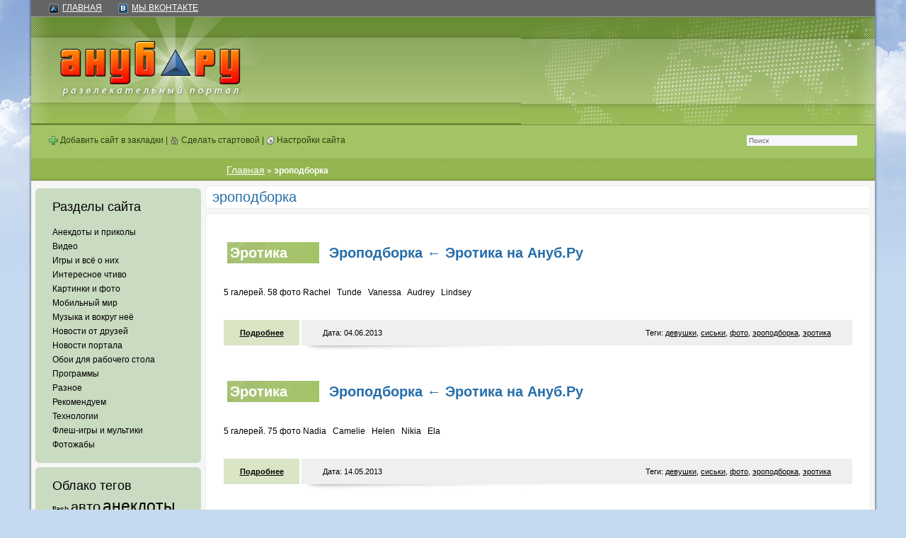

--- FILE ---
content_type: text/html; charset=UTF-8
request_url: https://anub.ru/tags/eropodborka/
body_size: 60570
content:
<!DOCTYPE html>
<html lang="ru-RU">
<head>
	<meta charset="UTF-8">
	<meta name="viewport" content="initial-scale=1.0, width=device-width">
	<title>Архивы эроподборка - Ануб.Ру</title>
	<meta name='robots' content='index, follow, max-image-preview:large, max-snippet:-1, max-video-preview:-1' />

	<!-- This site is optimized with the Yoast SEO plugin v18.6 - https://yoast.com/wordpress/plugins/seo/ -->
	<link rel="canonical" href="https://anub.ru/tags/eropodborka/" />
	<link rel="next" href="https://anub.ru/tags/eropodborka/page/2/" />
	<meta property="og:locale" content="ru_RU" />
	<meta property="og:type" content="article" />
	<meta property="og:title" content="Архивы эроподборка - Ануб.Ру" />
	<meta property="og:url" content="https://anub.ru/tags/eropodborka/" />
	<meta property="og:site_name" content="Ануб.Ру" />
	<meta name="twitter:card" content="summary_large_image" />
	<script type="application/ld+json" class="yoast-schema-graph">{"@context":"https://schema.org","@graph":[{"@type":"WebSite","@id":"https://anub.ru/#website","url":"https://anub.ru/","name":"Ануб.Ру","description":"лучшие развлечения: картинки, приколы, видео, юмор","potentialAction":[{"@type":"SearchAction","target":{"@type":"EntryPoint","urlTemplate":"https://anub.ru/?s={search_term_string}"},"query-input":"required name=search_term_string"}],"inLanguage":"ru-RU"},{"@type":"CollectionPage","@id":"https://anub.ru/tags/eropodborka/#webpage","url":"https://anub.ru/tags/eropodborka/","name":"Архивы эроподборка - Ануб.Ру","isPartOf":{"@id":"https://anub.ru/#website"},"breadcrumb":{"@id":"https://anub.ru/tags/eropodborka/#breadcrumb"},"inLanguage":"ru-RU","potentialAction":[{"@type":"ReadAction","target":["https://anub.ru/tags/eropodborka/"]}]},{"@type":"BreadcrumbList","@id":"https://anub.ru/tags/eropodborka/#breadcrumb","itemListElement":[{"@type":"ListItem","position":1,"name":"Главная страница","item":"https://anub.ru/"},{"@type":"ListItem","position":2,"name":"эроподборка"}]}]}</script>
	<!-- / Yoast SEO plugin. -->


<link rel="alternate" type="application/rss+xml" title="Ануб.Ру &raquo; Лента метки эроподборка" href="https://anub.ru/tags/eropodborka/feed/" />
<style id='wp-img-auto-sizes-contain-inline-css' type='text/css'>
img:is([sizes=auto i],[sizes^="auto," i]){contain-intrinsic-size:3000px 1500px}
/*# sourceURL=wp-img-auto-sizes-contain-inline-css */
</style>
<style id='wp-emoji-styles-inline-css' type='text/css'>

	img.wp-smiley, img.emoji {
		display: inline !important;
		border: none !important;
		box-shadow: none !important;
		height: 1em !important;
		width: 1em !important;
		margin: 0 0.07em !important;
		vertical-align: -0.1em !important;
		background: none !important;
		padding: 0 !important;
	}
/*# sourceURL=wp-emoji-styles-inline-css */
</style>
<style id='wp-block-library-inline-css' type='text/css'>
:root{--wp-block-synced-color:#7a00df;--wp-block-synced-color--rgb:122,0,223;--wp-bound-block-color:var(--wp-block-synced-color);--wp-editor-canvas-background:#ddd;--wp-admin-theme-color:#007cba;--wp-admin-theme-color--rgb:0,124,186;--wp-admin-theme-color-darker-10:#006ba1;--wp-admin-theme-color-darker-10--rgb:0,107,160.5;--wp-admin-theme-color-darker-20:#005a87;--wp-admin-theme-color-darker-20--rgb:0,90,135;--wp-admin-border-width-focus:2px}@media (min-resolution:192dpi){:root{--wp-admin-border-width-focus:1.5px}}.wp-element-button{cursor:pointer}:root .has-very-light-gray-background-color{background-color:#eee}:root .has-very-dark-gray-background-color{background-color:#313131}:root .has-very-light-gray-color{color:#eee}:root .has-very-dark-gray-color{color:#313131}:root .has-vivid-green-cyan-to-vivid-cyan-blue-gradient-background{background:linear-gradient(135deg,#00d084,#0693e3)}:root .has-purple-crush-gradient-background{background:linear-gradient(135deg,#34e2e4,#4721fb 50%,#ab1dfe)}:root .has-hazy-dawn-gradient-background{background:linear-gradient(135deg,#faaca8,#dad0ec)}:root .has-subdued-olive-gradient-background{background:linear-gradient(135deg,#fafae1,#67a671)}:root .has-atomic-cream-gradient-background{background:linear-gradient(135deg,#fdd79a,#004a59)}:root .has-nightshade-gradient-background{background:linear-gradient(135deg,#330968,#31cdcf)}:root .has-midnight-gradient-background{background:linear-gradient(135deg,#020381,#2874fc)}:root{--wp--preset--font-size--normal:16px;--wp--preset--font-size--huge:42px}.has-regular-font-size{font-size:1em}.has-larger-font-size{font-size:2.625em}.has-normal-font-size{font-size:var(--wp--preset--font-size--normal)}.has-huge-font-size{font-size:var(--wp--preset--font-size--huge)}.has-text-align-center{text-align:center}.has-text-align-left{text-align:left}.has-text-align-right{text-align:right}.has-fit-text{white-space:nowrap!important}#end-resizable-editor-section{display:none}.aligncenter{clear:both}.items-justified-left{justify-content:flex-start}.items-justified-center{justify-content:center}.items-justified-right{justify-content:flex-end}.items-justified-space-between{justify-content:space-between}.screen-reader-text{border:0;clip-path:inset(50%);height:1px;margin:-1px;overflow:hidden;padding:0;position:absolute;width:1px;word-wrap:normal!important}.screen-reader-text:focus{background-color:#ddd;clip-path:none;color:#444;display:block;font-size:1em;height:auto;left:5px;line-height:normal;padding:15px 23px 14px;text-decoration:none;top:5px;width:auto;z-index:100000}html :where(.has-border-color){border-style:solid}html :where([style*=border-top-color]){border-top-style:solid}html :where([style*=border-right-color]){border-right-style:solid}html :where([style*=border-bottom-color]){border-bottom-style:solid}html :where([style*=border-left-color]){border-left-style:solid}html :where([style*=border-width]){border-style:solid}html :where([style*=border-top-width]){border-top-style:solid}html :where([style*=border-right-width]){border-right-style:solid}html :where([style*=border-bottom-width]){border-bottom-style:solid}html :where([style*=border-left-width]){border-left-style:solid}html :where(img[class*=wp-image-]){height:auto;max-width:100%}:where(figure){margin:0 0 1em}html :where(.is-position-sticky){--wp-admin--admin-bar--position-offset:var(--wp-admin--admin-bar--height,0px)}@media screen and (max-width:600px){html :where(.is-position-sticky){--wp-admin--admin-bar--position-offset:0px}}

/*# sourceURL=wp-block-library-inline-css */
</style><style id='global-styles-inline-css' type='text/css'>
:root{--wp--preset--aspect-ratio--square: 1;--wp--preset--aspect-ratio--4-3: 4/3;--wp--preset--aspect-ratio--3-4: 3/4;--wp--preset--aspect-ratio--3-2: 3/2;--wp--preset--aspect-ratio--2-3: 2/3;--wp--preset--aspect-ratio--16-9: 16/9;--wp--preset--aspect-ratio--9-16: 9/16;--wp--preset--color--black: #000000;--wp--preset--color--cyan-bluish-gray: #abb8c3;--wp--preset--color--white: #ffffff;--wp--preset--color--pale-pink: #f78da7;--wp--preset--color--vivid-red: #cf2e2e;--wp--preset--color--luminous-vivid-orange: #ff6900;--wp--preset--color--luminous-vivid-amber: #fcb900;--wp--preset--color--light-green-cyan: #7bdcb5;--wp--preset--color--vivid-green-cyan: #00d084;--wp--preset--color--pale-cyan-blue: #8ed1fc;--wp--preset--color--vivid-cyan-blue: #0693e3;--wp--preset--color--vivid-purple: #9b51e0;--wp--preset--gradient--vivid-cyan-blue-to-vivid-purple: linear-gradient(135deg,rgb(6,147,227) 0%,rgb(155,81,224) 100%);--wp--preset--gradient--light-green-cyan-to-vivid-green-cyan: linear-gradient(135deg,rgb(122,220,180) 0%,rgb(0,208,130) 100%);--wp--preset--gradient--luminous-vivid-amber-to-luminous-vivid-orange: linear-gradient(135deg,rgb(252,185,0) 0%,rgb(255,105,0) 100%);--wp--preset--gradient--luminous-vivid-orange-to-vivid-red: linear-gradient(135deg,rgb(255,105,0) 0%,rgb(207,46,46) 100%);--wp--preset--gradient--very-light-gray-to-cyan-bluish-gray: linear-gradient(135deg,rgb(238,238,238) 0%,rgb(169,184,195) 100%);--wp--preset--gradient--cool-to-warm-spectrum: linear-gradient(135deg,rgb(74,234,220) 0%,rgb(151,120,209) 20%,rgb(207,42,186) 40%,rgb(238,44,130) 60%,rgb(251,105,98) 80%,rgb(254,248,76) 100%);--wp--preset--gradient--blush-light-purple: linear-gradient(135deg,rgb(255,206,236) 0%,rgb(152,150,240) 100%);--wp--preset--gradient--blush-bordeaux: linear-gradient(135deg,rgb(254,205,165) 0%,rgb(254,45,45) 50%,rgb(107,0,62) 100%);--wp--preset--gradient--luminous-dusk: linear-gradient(135deg,rgb(255,203,112) 0%,rgb(199,81,192) 50%,rgb(65,88,208) 100%);--wp--preset--gradient--pale-ocean: linear-gradient(135deg,rgb(255,245,203) 0%,rgb(182,227,212) 50%,rgb(51,167,181) 100%);--wp--preset--gradient--electric-grass: linear-gradient(135deg,rgb(202,248,128) 0%,rgb(113,206,126) 100%);--wp--preset--gradient--midnight: linear-gradient(135deg,rgb(2,3,129) 0%,rgb(40,116,252) 100%);--wp--preset--font-size--small: 13px;--wp--preset--font-size--medium: 20px;--wp--preset--font-size--large: 36px;--wp--preset--font-size--x-large: 42px;--wp--preset--spacing--20: 0.44rem;--wp--preset--spacing--30: 0.67rem;--wp--preset--spacing--40: 1rem;--wp--preset--spacing--50: 1.5rem;--wp--preset--spacing--60: 2.25rem;--wp--preset--spacing--70: 3.38rem;--wp--preset--spacing--80: 5.06rem;--wp--preset--shadow--natural: 6px 6px 9px rgba(0, 0, 0, 0.2);--wp--preset--shadow--deep: 12px 12px 50px rgba(0, 0, 0, 0.4);--wp--preset--shadow--sharp: 6px 6px 0px rgba(0, 0, 0, 0.2);--wp--preset--shadow--outlined: 6px 6px 0px -3px rgb(255, 255, 255), 6px 6px rgb(0, 0, 0);--wp--preset--shadow--crisp: 6px 6px 0px rgb(0, 0, 0);}:where(.is-layout-flex){gap: 0.5em;}:where(.is-layout-grid){gap: 0.5em;}body .is-layout-flex{display: flex;}.is-layout-flex{flex-wrap: wrap;align-items: center;}.is-layout-flex > :is(*, div){margin: 0;}body .is-layout-grid{display: grid;}.is-layout-grid > :is(*, div){margin: 0;}:where(.wp-block-columns.is-layout-flex){gap: 2em;}:where(.wp-block-columns.is-layout-grid){gap: 2em;}:where(.wp-block-post-template.is-layout-flex){gap: 1.25em;}:where(.wp-block-post-template.is-layout-grid){gap: 1.25em;}.has-black-color{color: var(--wp--preset--color--black) !important;}.has-cyan-bluish-gray-color{color: var(--wp--preset--color--cyan-bluish-gray) !important;}.has-white-color{color: var(--wp--preset--color--white) !important;}.has-pale-pink-color{color: var(--wp--preset--color--pale-pink) !important;}.has-vivid-red-color{color: var(--wp--preset--color--vivid-red) !important;}.has-luminous-vivid-orange-color{color: var(--wp--preset--color--luminous-vivid-orange) !important;}.has-luminous-vivid-amber-color{color: var(--wp--preset--color--luminous-vivid-amber) !important;}.has-light-green-cyan-color{color: var(--wp--preset--color--light-green-cyan) !important;}.has-vivid-green-cyan-color{color: var(--wp--preset--color--vivid-green-cyan) !important;}.has-pale-cyan-blue-color{color: var(--wp--preset--color--pale-cyan-blue) !important;}.has-vivid-cyan-blue-color{color: var(--wp--preset--color--vivid-cyan-blue) !important;}.has-vivid-purple-color{color: var(--wp--preset--color--vivid-purple) !important;}.has-black-background-color{background-color: var(--wp--preset--color--black) !important;}.has-cyan-bluish-gray-background-color{background-color: var(--wp--preset--color--cyan-bluish-gray) !important;}.has-white-background-color{background-color: var(--wp--preset--color--white) !important;}.has-pale-pink-background-color{background-color: var(--wp--preset--color--pale-pink) !important;}.has-vivid-red-background-color{background-color: var(--wp--preset--color--vivid-red) !important;}.has-luminous-vivid-orange-background-color{background-color: var(--wp--preset--color--luminous-vivid-orange) !important;}.has-luminous-vivid-amber-background-color{background-color: var(--wp--preset--color--luminous-vivid-amber) !important;}.has-light-green-cyan-background-color{background-color: var(--wp--preset--color--light-green-cyan) !important;}.has-vivid-green-cyan-background-color{background-color: var(--wp--preset--color--vivid-green-cyan) !important;}.has-pale-cyan-blue-background-color{background-color: var(--wp--preset--color--pale-cyan-blue) !important;}.has-vivid-cyan-blue-background-color{background-color: var(--wp--preset--color--vivid-cyan-blue) !important;}.has-vivid-purple-background-color{background-color: var(--wp--preset--color--vivid-purple) !important;}.has-black-border-color{border-color: var(--wp--preset--color--black) !important;}.has-cyan-bluish-gray-border-color{border-color: var(--wp--preset--color--cyan-bluish-gray) !important;}.has-white-border-color{border-color: var(--wp--preset--color--white) !important;}.has-pale-pink-border-color{border-color: var(--wp--preset--color--pale-pink) !important;}.has-vivid-red-border-color{border-color: var(--wp--preset--color--vivid-red) !important;}.has-luminous-vivid-orange-border-color{border-color: var(--wp--preset--color--luminous-vivid-orange) !important;}.has-luminous-vivid-amber-border-color{border-color: var(--wp--preset--color--luminous-vivid-amber) !important;}.has-light-green-cyan-border-color{border-color: var(--wp--preset--color--light-green-cyan) !important;}.has-vivid-green-cyan-border-color{border-color: var(--wp--preset--color--vivid-green-cyan) !important;}.has-pale-cyan-blue-border-color{border-color: var(--wp--preset--color--pale-cyan-blue) !important;}.has-vivid-cyan-blue-border-color{border-color: var(--wp--preset--color--vivid-cyan-blue) !important;}.has-vivid-purple-border-color{border-color: var(--wp--preset--color--vivid-purple) !important;}.has-vivid-cyan-blue-to-vivid-purple-gradient-background{background: var(--wp--preset--gradient--vivid-cyan-blue-to-vivid-purple) !important;}.has-light-green-cyan-to-vivid-green-cyan-gradient-background{background: var(--wp--preset--gradient--light-green-cyan-to-vivid-green-cyan) !important;}.has-luminous-vivid-amber-to-luminous-vivid-orange-gradient-background{background: var(--wp--preset--gradient--luminous-vivid-amber-to-luminous-vivid-orange) !important;}.has-luminous-vivid-orange-to-vivid-red-gradient-background{background: var(--wp--preset--gradient--luminous-vivid-orange-to-vivid-red) !important;}.has-very-light-gray-to-cyan-bluish-gray-gradient-background{background: var(--wp--preset--gradient--very-light-gray-to-cyan-bluish-gray) !important;}.has-cool-to-warm-spectrum-gradient-background{background: var(--wp--preset--gradient--cool-to-warm-spectrum) !important;}.has-blush-light-purple-gradient-background{background: var(--wp--preset--gradient--blush-light-purple) !important;}.has-blush-bordeaux-gradient-background{background: var(--wp--preset--gradient--blush-bordeaux) !important;}.has-luminous-dusk-gradient-background{background: var(--wp--preset--gradient--luminous-dusk) !important;}.has-pale-ocean-gradient-background{background: var(--wp--preset--gradient--pale-ocean) !important;}.has-electric-grass-gradient-background{background: var(--wp--preset--gradient--electric-grass) !important;}.has-midnight-gradient-background{background: var(--wp--preset--gradient--midnight) !important;}.has-small-font-size{font-size: var(--wp--preset--font-size--small) !important;}.has-medium-font-size{font-size: var(--wp--preset--font-size--medium) !important;}.has-large-font-size{font-size: var(--wp--preset--font-size--large) !important;}.has-x-large-font-size{font-size: var(--wp--preset--font-size--x-large) !important;}
/*# sourceURL=global-styles-inline-css */
</style>

<style id='classic-theme-styles-inline-css' type='text/css'>
/*! This file is auto-generated */
.wp-block-button__link{color:#fff;background-color:#32373c;border-radius:9999px;box-shadow:none;text-decoration:none;padding:calc(.667em + 2px) calc(1.333em + 2px);font-size:1.125em}.wp-block-file__button{background:#32373c;color:#fff;text-decoration:none}
/*# sourceURL=/wp-includes/css/classic-themes.min.css */
</style>
<link rel='stylesheet' id='style-anub-css' href='https://anub.ru/wp-content/themes/anub/style.css?ver=6.9' type='text/css' media='all' />
<link rel="https://api.w.org/" href="https://anub.ru/wp-json/" /><link rel="alternate" title="JSON" type="application/json" href="https://anub.ru/wp-json/wp/v2/tags/34" /><link rel="EditURI" type="application/rsd+xml" title="RSD" href="https://anub.ru/xmlrpc.php?rsd" />
<meta name="generator" content="WordPress 6.9" />
	<link rel="shortcut icon" href="https://anub.ru/wp-content/themes/anub/images/favicon.ico" type="image/x-icon">
</head>
<body class="archive tag tag-eropodborka tag-34 wp-theme-anub">
<div id="top" class="bgtop">
  <div class="bgbottom" align="center">
    <table class="layout">
      <tr>
        <td class="layout layoutMaxWidth">
          <table class="layout layoutContent">
            <tr>
              <td class="layout">
                <div class="layoutStopper layoutMinWidth"></div>
                <table align="center" id="maintable" style="width:100%;margin-bottom:5px">
                  <tr valign="top">
                    <td class="t_l"></td>
                    <td style="background-color:#f6f6f6">
                      <div class="topdiv">
                        <span><img src="https://anub.ru/wp-content/themes/anub/images/topicon_anub.gif"/><a href="/">Главная</a></span>
                        <span><img src="https://anub.ru/wp-content/themes/anub/images/topicon_vkontakte.gif"/><a href="https://vkontakte.ru/club5135121">Мы ВКонтакте</a></span>
                      </div>
                      <table style="width:100%;height:150px;background-color:#6d8f38;background-image:url(https://anub.ru/wp-content/themes/anub/images/head_bg.jpg)">
                        <tr>
                          <td style="width:337px"><a title="Ануб.Ру -  — лучшие развлечения: картинки, приколы, видео, юмор" href="/"><img src="https://anub.ru/wp-content/themes/anub/images/logo.jpg" alt="На главную"/></a></td>
                          <td align="center" style="background-image:url(https://anub.ru/wp-content/themes/anub/images/logo-right.jpg);background-position:right;background-repeat:no-repeat"></td>
                        </tr>
                      </table>
                      <div class="topdiv2">
                        <form style="display:compact;float:right" method="post" action="index.php">
                          <input class="search" style="color:#666666;width:150px" type="text" name="s" value="Поиск" onfocus="if(this.value=='Поиск'){this.value=''}" onblur="if(this.value==''){this.value='Поиск'}"/>
                        </form>
                        <a title="Aнуб.Ру развлекательный портал" rel="sidebar" href="#" onclick="return createBookmark('Aнуб.Ру развлекательный портал');"><img src="https://anub.ru/wp-content/themes/anub/images/icon_addfavorite.gif" align="absmiddle" alt="Добавить в закладки"/> Добавить сайт в закладки</a> | <a href="#" onclick="sethp();return false"><img src="https://anub.ru/wp-content/themes/anub/images/icon_home.gif" align="absmiddle" alt="Сделать стартовой страницей"/> Сделать стартовой</a> | <a href="#"><img src="https://anub.ru/wp-content/themes/anub/images/icon_config.gif" align="absmiddle" alt="Настройки"/> Настройки сайта</a>
                      </div>
					  <table style="width:100%">
	<tr valign="top">
		<td style="width:246px" align="left">
			<div class="menu_top"></div>
<div class="widget_text menu_2_top"></div><div id="custom_html-2" class="widget_text menu_2_center widget widget_custom_html"><h3 class="widget-title">Разделы сайта</h3><div class="textwidget custom-html-widget"><div class="linksblock" style="margin-top:10px">
	<a href="/categories/humor/">Анекдоты и приколы</a>
	<a href="/categories/video/">Видео</a>
	<a href="/categories/games/">Игры и всё о них</a>
	<a href="/categories/creatiff/">Интересное чтиво</a>
	<a href="/categories/pics/">Картинки и фото</a>
	<a href="/categories/mobileandpda/">Мобильный мир</a>
	<a href="/categories/music/">Музыка и вокруг неё</a>
	<a href="/categories/links/">Новости от друзей</a>
	<a href="/categories/news/">Новости портала</a>
	<a href="/categories/wallpapers/">Обои для рабочего стола</a>
	<a href="/categories/soft/">Программы</a>
	<a href="/categories/interesting/">Разное</a>
	<a href="/categories/adv/">Рекомендуем</a>
	<a href="/categories/devices/">Технологии</a>
	<a href="/categories/flash/">Флеш-игры и мультики</a>
	<a href="/categories/fotojaba/">Фотожабы</a>
</div></div></div><div class="menu_2_bottom"></div><div class="menu_2_top"></div><div id="tag_cloud-2" class="menu_2_center widget widget_tag_cloud"><h3 class="widget-title">Облако тегов</h3><div class="tagcloud"><a href="https://anub.ru/tags/flash/" class="tag-cloud-link tag-link-120 tag-link-position-1" style="font-size: 8.1428571428571pt;" aria-label="flash (49 элементов)">flash</a>
<a href="https://anub.ru/tags/avto/" class="tag-cloud-link tag-link-61 tag-link-position-2" style="font-size: 14.785714285714pt;" aria-label="авто (425 элементов)">авто</a>
<a href="https://anub.ru/tags/anekdoty/" class="tag-cloud-link tag-link-10 tag-link-position-3" style="font-size: 17pt;" aria-label="анекдоты (878 элементов)">анекдоты</a>
<a href="https://anub.ru/tags/anime/" class="tag-cloud-link tag-link-172 tag-link-position-4" style="font-size: 8pt;" aria-label="аниме (47 элементов)">аниме</a>
<a href="https://anub.ru/tags/video/" class="tag-cloud-link tag-link-12 tag-link-position-5" style="font-size: 17.5pt;" aria-label="видео (1&nbsp;031 элемент)">видео</a>
<a href="https://anub.ru/tags/videoroliki/" class="tag-cloud-link tag-link-26 tag-link-position-6" style="font-size: 13pt;" aria-label="видеоролики (239 элементов)">видеоролики</a>
<a href="https://anub.ru/tags/goroda-i-strany/" class="tag-cloud-link tag-link-21 tag-link-position-7" style="font-size: 8.2857142857143pt;" aria-label="города и страны (51 элемент)">города и страны</a>
<a href="https://anub.ru/tags/devaisy/" class="tag-cloud-link tag-link-95 tag-link-position-8" style="font-size: 9.5714285714286pt;" aria-label="девайсы (79 элементов)">девайсы</a>
<a href="https://anub.ru/tags/devushki/" class="tag-cloud-link tag-link-36 tag-link-position-9" style="font-size: 13.714285714286pt;" aria-label="девушки (298 элементов)">девушки</a>
<a href="https://anub.ru/tags/eda/" class="tag-cloud-link tag-link-13 tag-link-position-10" style="font-size: 8pt;" aria-label="еда (47 элементов)">еда</a>
<a href="https://anub.ru/tags/zhivotnye/" class="tag-cloud-link tag-link-28 tag-link-position-11" style="font-size: 14.142857142857pt;" aria-label="животные (348 элементов)">животные</a>
<a href="https://anub.ru/tags/zabavnye-zhivotnye/" class="tag-cloud-link tag-link-171 tag-link-position-12" style="font-size: 9.7857142857143pt;" aria-label="забавные живoтные (85 элементов)">забавные живoтные</a>
<a href="https://anub.ru/tags/znamenitosti/" class="tag-cloud-link tag-link-159 tag-link-position-13" style="font-size: 10.285714285714pt;" aria-label="знаменитости (99 элементов)">знаменитости</a>
<a href="https://anub.ru/tags/igry/" class="tag-cloud-link tag-link-114 tag-link-position-14" style="font-size: 10.928571428571pt;" aria-label="игры (122 элемента)">игры</a>
<a href="https://anub.ru/tags/interesnoe/" class="tag-cloud-link tag-link-33 tag-link-position-15" style="font-size: 20.928571428571pt;" aria-label="интересное (3&nbsp;057 элементов)">интересное</a>
<a href="https://anub.ru/tags/istoriya/" class="tag-cloud-link tag-link-155 tag-link-position-16" style="font-size: 8.7857142857143pt;" aria-label="история (61 элемент)">история</a>
<a href="https://anub.ru/tags/kartinki/" class="tag-cloud-link tag-link-24 tag-link-position-17" style="font-size: 21.785714285714pt;" aria-label="картинки (4&nbsp;064 элемента)">картинки</a>
<a href="https://anub.ru/tags/kitai/" class="tag-cloud-link tag-link-15 tag-link-position-18" style="font-size: 10.142857142857pt;" aria-label="китай (95 элементов)">китай</a>
<a href="https://anub.ru/tags/koty/" class="tag-cloud-link tag-link-197 tag-link-position-19" style="font-size: 8.2142857142857pt;" aria-label="коты (50 элементов)">коты</a>
<a href="https://anub.ru/tags/koshaki/" class="tag-cloud-link tag-link-60 tag-link-position-20" style="font-size: 10.785714285714pt;" aria-label="кошаки (117 элементов)">кошаки</a>
<a href="https://anub.ru/tags/kreativ/" class="tag-cloud-link tag-link-118 tag-link-position-21" style="font-size: 12pt;" aria-label="креатив (171 элемент)">креатив</a>
<a href="https://anub.ru/tags/kurezy/" class="tag-cloud-link tag-link-88 tag-link-position-22" style="font-size: 11.214285714286pt;" aria-label="курьезы (135 элементов)">курьезы</a>
<a href="https://anub.ru/tags/muzyka/" class="tag-cloud-link tag-link-286 tag-link-position-23" style="font-size: 8.8571428571429pt;" aria-label="музыка (62 элемента)">музыка</a>
<a href="https://anub.ru/tags/neobychnoe/" class="tag-cloud-link tag-link-19 tag-link-position-24" style="font-size: 12pt;" aria-label="необычное (172 элемента)">необычное</a>
<a href="https://anub.ru/tags/oboi/" class="tag-cloud-link tag-link-64 tag-link-position-25" style="font-size: 12.357142857143pt;" aria-label="обои (195 элементов)">обои</a>
<a href="https://anub.ru/tags/parodii/" class="tag-cloud-link tag-link-290 tag-link-position-26" style="font-size: 8.2142857142857pt;" aria-label="пародии (50 элементов)">пародии</a>
<a href="https://anub.ru/tags/prikoly/" class="tag-cloud-link tag-link-23 tag-link-position-27" style="font-size: 18.857142857143pt;" aria-label="приколы (1&nbsp;586 элементов)">приколы</a>
<a href="https://anub.ru/tags/priroda/" class="tag-cloud-link tag-link-63 tag-link-position-28" style="font-size: 11pt;" aria-label="природа (124 элемента)">природа</a>
<a href="https://anub.ru/tags/reklama/" class="tag-cloud-link tag-link-182 tag-link-position-29" style="font-size: 10.857142857143pt;" aria-label="реклама (120 элементов)">реклама</a>
<a href="https://anub.ru/tags/risunki/" class="tag-cloud-link tag-link-101 tag-link-position-30" style="font-size: 9.6428571428571pt;" aria-label="рисунки (80 элементов)">рисунки</a>
<a href="https://anub.ru/tags/sport/" class="tag-cloud-link tag-link-181 tag-link-position-31" style="font-size: 9pt;" aria-label="спорт (65 элементов)">спорт</a>
<a href="https://anub.ru/tags/sssr/" class="tag-cloud-link tag-link-198 tag-link-position-32" style="font-size: 8.2857142857143pt;" aria-label="ссср (51 элемент)">ссср</a>
<a href="https://anub.ru/tags/tryuki/" class="tag-cloud-link tag-link-528 tag-link-position-33" style="font-size: 9.0714285714286pt;" aria-label="трюки (66 элементов)">трюки</a>
<a href="https://anub.ru/tags/tyuning/" class="tag-cloud-link tag-link-62 tag-link-position-34" style="font-size: 8.4285714285714pt;" aria-label="тюнинг (54 элемента)">тюнинг</a>
<a href="https://anub.ru/tags/fakty/" class="tag-cloud-link tag-link-71 tag-link-position-35" style="font-size: 11.571428571429pt;" aria-label="факты (152 элемента)">факты</a>
<a href="https://anub.ru/tags/filmy/" class="tag-cloud-link tag-link-17 tag-link-position-36" style="font-size: 8.5pt;" aria-label="фильмы (55 элементов)">фильмы</a>
<a href="https://anub.ru/tags/flesh-igry/" class="tag-cloud-link tag-link-281 tag-link-position-37" style="font-size: 9.2142857142857pt;" aria-label="флеш-игры (69 элементов)">флеш-игры</a>
<a href="https://anub.ru/tags/foto/" class="tag-cloud-link tag-link-18 tag-link-position-38" style="font-size: 22pt;" aria-label="фото (4&nbsp;375 элементов)">фото</a>
<a href="https://anub.ru/tags/fotozhaba/" class="tag-cloud-link tag-link-150 tag-link-position-39" style="font-size: 10.071428571429pt;" aria-label="фотожаба (92 элемента)">фотожаба</a>
<a href="https://anub.ru/tags/fotopodborka/" class="tag-cloud-link tag-link-27 tag-link-position-40" style="font-size: 16.142857142857pt;" aria-label="фотоподборка (653 элемента)">фотоподборка</a>
<a href="https://anub.ru/tags/fotopodborki/" class="tag-cloud-link tag-link-25 tag-link-position-41" style="font-size: 13.214285714286pt;" aria-label="фотоподборки (254 элемента)">фотоподборки</a>
<a href="https://anub.ru/tags/chtivo/" class="tag-cloud-link tag-link-87 tag-link-position-42" style="font-size: 10.857142857143pt;" aria-label="чтиво (120 элементов)">чтиво</a>
<a href="https://anub.ru/tags/eropodborka/" class="tag-cloud-link tag-link-34 tag-link-position-43" style="font-size: 12.357142857143pt;" aria-label="эроподборка (192 элемента)">эроподборка</a>
<a href="https://anub.ru/tags/erotika/" class="tag-cloud-link tag-link-35 tag-link-position-44" style="font-size: 14.071428571429pt;" aria-label="эротика (338 элементов)">эротика</a>
<a href="https://anub.ru/tags/yumor/" class="tag-cloud-link tag-link-40 tag-link-position-45" style="font-size: 8.8571428571429pt;" aria-label="юмор (62 элемента)">юмор</a></div>
</div><div class="menu_2_bottom"></div>
		<div class="menu_2_top"></div><div id="recent-posts-2" class="menu_2_center widget widget_recent_entries">
		<h3 class="widget-title">Новости недели</h3>
		<ul>
											<li>
					<a href="https://anub.ru/17.11.2025/gollivud-vypuskaet-pervyi-serial-polnostyu-sozdannyi-neirosetyu/">Голливуд выпускает первый сериал, полностью созданный нейросетью</a>
									</li>
											<li>
					<a href="https://anub.ru/04.09.2025/multyashnye-koty-v-neirosetyah-gde-ispolzovat-i-zachem-oni-nuzhny/">Мультяшные коты в нейросетях: где использовать и зачем они нужны</a>
									</li>
											<li>
					<a href="https://anub.ru/26.06.2024/sekret-uspekha-chto-delaet-anime-takim-populyarnym/">Секрет успеха! Что делает аниме таким популярным?</a>
									</li>
											<li>
					<a href="https://anub.ru/22.05.2024/etapy-sozdaniya-satiricheskogo-rasskaza/">Этапы создания сатирического рассказа</a>
									</li>
											<li>
					<a href="https://anub.ru/07.03.2024/klassicheskaya-muzyka-v-informacionnoj-kartine-mira/">Классическая музыка в информационной картине мира</a>
									</li>
											<li>
					<a href="https://anub.ru/25.02.2024/pochemu-polzovateli-vybirayut-dragon-money-kazino/">Почему пользователи выбирают Dragon Money казино</a>
									</li>
											<li>
					<a href="https://anub.ru/16.02.2024/yumor-i-satira-v-chem-raznica-i-skhodstvo/">Юмор и сатира: в чем разница и сходство</a>
									</li>
											<li>
					<a href="https://anub.ru/13.02.2024/universalnyj-yazyk-yumora-ponyaten-li-vsem/">Универсальный язык юмора: понятен ли всем?</a>
									</li>
											<li>
					<a href="https://anub.ru/12.02.2024/betwinner-rabochee-zerkalo-na-segodnyashnij-den/">Betwinner рабочее зеркало на сегодняшний день: альтернативный вход</a>
									</li>
											<li>
					<a href="https://anub.ru/06.02.2024/sovety-po-bezopasnomu-i-anonimnomu-serfingu-v-internete/">Советы по безопасному и анонимному серфингу в интернете</a>
									</li>
					</ul>

		</div><div class="menu_2_bottom"></div><div class="menu_2_top"></div><div id="text-2" class="menu_2_center widget widget_text"><h3 class="widget-title">Спонсоры:</h3>			<div class="textwidget"><p><a href="https://mpi-olymp.ru/">1xbet зеркало на сегодня</a><br />
<a href="https://tech-in-media.ru/">1win зеркало</a><br />
<a href='https://shool4.ru/' title="Мелбет зеркало"><img decoding="async" width="150" src="https://anub.ru/wp-content/uploads/2024/04/Melbet.jpg" title="Мелбет зеркало" alt="Мелбет зеркало" /></a></p>
</div>
		</div><div class="menu_2_bottom"></div>		</td>
		<td>
			<div class="titlebar">
			<a href="https://anub.ru/">Главная</a> &raquo; <strong>эроподборка</strong>			</div>
			<div style="padding:6px 6px 0px 0px">
				<div class="post_bg">
					<div class="post_bg_t">
						<div class="post_bg_tl"></div>
						<div class="post_bg_tr"></div>
					</div>
					<div class="post_bg_body">
						<h1>эроподборка</h1>
					</div>
					<div class="post_bg_b">
						<div class="post_bg_bl"></div>
						<div class="post_bg_br"></div>
					</div>
				</div>
			</div>
			<div style="padding:6px 6px 0px 0px">
				<div class="post_bg">
					<div class="post_bg_t">
						<div class="post_bg_tl"></div>
						<div class="post_bg_tr"></div>
					</div>
					<div class="post_bg_body">
						<div style="height:25px"></div>
<div class="blog_post">
	<h2 class="header2"><span class="header2_cat"><a href="https://anub.ru/categories/erotic/" rel="category tag">Эротика</a></span> <a rel="bookmark" title="Эроподборка ← Эротика на Ануб.Ру" href="https://anub.ru/04.06.2013/eropodborka">Эроподборка ← Эротика на Ануб.Ру</a></h2>
</div>
<table style="width:100%">
	<tr>
		<td>
			<div align="justify" style="padding-bottom:20px">
								<div class="blog_post2"><p>5 галерей. 58 фото Rachel &nbsp; Tunde &nbsp; Vanessa &nbsp; Audrey &nbsp; Lindsey &nbsp;</p>
</div>
			</div>
		</td>
	</tr>
</table>
<table class="postinfo_table">
	<tr valign="middle">
		<td class="postinfo_border"></td>
		<td class="postinfo_more"><a rel="bookmark" title="Эроподборка ← Эротика на Ануб.Ру" href="https://anub.ru/04.06.2013/eropodborka">Подробнее</a></td>
		<td class="postinfo_content">
			<div style="float:left">Дата: 04.06.2013</div>
			Теги: <a href="https://anub.ru/tags/devushki/" rel="tag">девушки</a>, <a href="https://anub.ru/tags/siski/" rel="tag">сиськи</a>, <a href="https://anub.ru/tags/foto/" rel="tag">фото</a>, <a href="https://anub.ru/tags/eropodborka/" rel="tag">эроподборка</a>, <a href="https://anub.ru/tags/erotika/" rel="tag">эротика</a>		<td class="postinfo_border"></td>
	</tr>
</table>
<div class="postinfo_shadow" style="margin-left:140px">&nbsp;</div>
<div style="height:25px"></div>
<div class="blog_post">
	<h2 class="header2"><span class="header2_cat"><a href="https://anub.ru/categories/erotic/" rel="category tag">Эротика</a></span> <a rel="bookmark" title="Эроподборка ← Эротика на Ануб.Ру" href="https://anub.ru/14.05.2013/eropodborka/">Эроподборка ← Эротика на Ануб.Ру</a></h2>
</div>
<table style="width:100%">
	<tr>
		<td>
			<div align="justify" style="padding-bottom:20px">
								<div class="blog_post2"><p>5 галерей. 75 фото Nadia &nbsp; Camelie &nbsp; Helen &nbsp; Nikia &nbsp; Ela &nbsp;</p>
</div>
			</div>
		</td>
	</tr>
</table>
<table class="postinfo_table">
	<tr valign="middle">
		<td class="postinfo_border"></td>
		<td class="postinfo_more"><a rel="bookmark" title="Эроподборка ← Эротика на Ануб.Ру" href="https://anub.ru/14.05.2013/eropodborka/">Подробнее</a></td>
		<td class="postinfo_content">
			<div style="float:left">Дата: 14.05.2013</div>
			Теги: <a href="https://anub.ru/tags/devushki/" rel="tag">девушки</a>, <a href="https://anub.ru/tags/siski/" rel="tag">сиськи</a>, <a href="https://anub.ru/tags/foto/" rel="tag">фото</a>, <a href="https://anub.ru/tags/eropodborka/" rel="tag">эроподборка</a>, <a href="https://anub.ru/tags/erotika/" rel="tag">эротика</a>		<td class="postinfo_border"></td>
	</tr>
</table>
<div class="postinfo_shadow" style="margin-left:140px">&nbsp;</div>
<div style="height:25px"></div>
<div class="blog_post">
	<h2 class="header2"><span class="header2_cat"><a href="https://anub.ru/categories/er/" rel="category tag">Эротика</a></span> <a rel="bookmark" title="Эроподборка ← Эротика на Ануб.Ру" href="https://anub.ru/07.05.2013/eropodborka/">Эроподборка ← Эротика на Ануб.Ру</a></h2>
</div>
<table style="width:100%">
	<tr>
		<td>
			<div align="justify" style="padding-bottom:20px">
								<div class="blog_post2">
					<a rel="bookmark" title="Эроподборка ← Эротика на Ануб.Ру" href="https://anub.ru/07.05.2013/eropodborka/">
						<img class="aligncenter" src="/wp-content/uploads/05.2013/1celeste_01.jpg" alt="Эроподборка ← Эротика на Ануб.Ру">
					</a>
				</div>
								<div class="blog_post2"><p>5 галерей. 70 фото Celeste Edwige Marica Sonia Nikia &nbsp;</p>
</div>
			</div>
		</td>
	</tr>
</table>
<table class="postinfo_table">
	<tr valign="middle">
		<td class="postinfo_border"></td>
		<td class="postinfo_more"><a rel="bookmark" title="Эроподборка ← Эротика на Ануб.Ру" href="https://anub.ru/07.05.2013/eropodborka/">Подробнее</a></td>
		<td class="postinfo_content">
			<div style="float:left">Дата: 07.05.2013</div>
			Теги: <a href="https://anub.ru/tags/devushki/" rel="tag">девушки</a>, <a href="https://anub.ru/tags/siski/" rel="tag">сиськи</a>, <a href="https://anub.ru/tags/foto/" rel="tag">фото</a>, <a href="https://anub.ru/tags/eropodborka/" rel="tag">эроподборка</a>, <a href="https://anub.ru/tags/erotika/" rel="tag">эротика</a>		<td class="postinfo_border"></td>
	</tr>
</table>
<div class="postinfo_shadow" style="margin-left:140px">&nbsp;</div>
<div style="height:25px"></div>
<div class="blog_post">
	<h2 class="header2"><span class="header2_cat"><a href="https://anub.ru/categories/erotic/" rel="category tag">Эротика</a></span> <a rel="bookmark" title="Эроподборка ← Эротика на Ануб.Ру" href="https://anub.ru/17.04.2013/eropodborka/">Эроподборка ← Эротика на Ануб.Ру</a></h2>
</div>
<table style="width:100%">
	<tr>
		<td>
			<div align="justify" style="padding-bottom:20px">
								<div class="blog_post2">
					<a rel="bookmark" title="Эроподборка ← Эротика на Ануб.Ру" href="https://anub.ru/17.04.2013/eropodborka/">
						<img class="aligncenter" src="/wp-content/uploads/04.2013/1amy_01.jpg" alt="Эроподборка ← Эротика на Ануб.Ру">
					</a>
				</div>
								<div class="blog_post2"><p>5 галерей. 62 фото. Amy Astrud Beatrice Julia Cikita &nbsp;</p>
</div>
			</div>
		</td>
	</tr>
</table>
<table class="postinfo_table">
	<tr valign="middle">
		<td class="postinfo_border"></td>
		<td class="postinfo_more"><a rel="bookmark" title="Эроподборка ← Эротика на Ануб.Ру" href="https://anub.ru/17.04.2013/eropodborka/">Подробнее</a></td>
		<td class="postinfo_content">
			<div style="float:left">Дата: 17.04.2013</div>
			Теги: <a href="https://anub.ru/tags/devushki/" rel="tag">девушки</a>, <a href="https://anub.ru/tags/foto/" rel="tag">фото</a>, <a href="https://anub.ru/tags/eropodborka/" rel="tag">эроподборка</a>, <a href="https://anub.ru/tags/erotika/" rel="tag">эротика</a>		<td class="postinfo_border"></td>
	</tr>
</table>
<div class="postinfo_shadow" style="margin-left:140px">&nbsp;</div>
<div style="height:25px"></div>
<div class="blog_post">
	<h2 class="header2"><span class="header2_cat"><a href="https://anub.ru/categories/erotic/" rel="category tag">Эротика</a></span> <a rel="bookmark" title="Эроподборка ← Эротика на Ануб.Ру" href="https://anub.ru/16.04.2013/eropodborka/">Эроподборка ← Эротика на Ануб.Ру</a></h2>
</div>
<table style="width:100%">
	<tr>
		<td>
			<div align="justify" style="padding-bottom:20px">
								<div class="blog_post2">
					<a rel="bookmark" title="Эроподборка ← Эротика на Ануб.Ру" href="https://anub.ru/16.04.2013/eropodborka/">
						<img class="aligncenter" src="/wp-content/uploads/04.2013/1betty_01.jpg" alt="Эроподборка ← Эротика на Ануб.Ру">
					</a>
				</div>
								<div class="blog_post2"><p>5 галерей. 60 фото Betty Ardelia Emma Miela Adrienne &nbsp;</p>
</div>
			</div>
		</td>
	</tr>
</table>
<table class="postinfo_table">
	<tr valign="middle">
		<td class="postinfo_border"></td>
		<td class="postinfo_more"><a rel="bookmark" title="Эроподборка ← Эротика на Ануб.Ру" href="https://anub.ru/16.04.2013/eropodborka/">Подробнее</a></td>
		<td class="postinfo_content">
			<div style="float:left">Дата: 16.04.2013</div>
			Теги: <a href="https://anub.ru/tags/devushki/" rel="tag">девушки</a>, <a href="https://anub.ru/tags/foto/" rel="tag">фото</a>, <a href="https://anub.ru/tags/eropodborka/" rel="tag">эроподборка</a>, <a href="https://anub.ru/tags/erotika/" rel="tag">эротика</a>		<td class="postinfo_border"></td>
	</tr>
</table>
<div class="postinfo_shadow" style="margin-left:140px">&nbsp;</div>
<div style="height:25px"></div>
<div class="blog_post">
	<h2 class="header2"><span class="header2_cat"><a href="https://anub.ru/categories/erotic/" rel="category tag">Эротика</a></span> <a rel="bookmark" title="Эроподборка ← Эротика на Ануб.Ру" href="https://anub.ru/15.04.2013/eropodborka">Эроподборка ← Эротика на Ануб.Ру</a></h2>
</div>
<table style="width:100%">
	<tr>
		<td>
			<div align="justify" style="padding-bottom:20px">
								<div class="blog_post2">
					<a rel="bookmark" title="Эроподборка ← Эротика на Ануб.Ру" href="https://anub.ru/15.04.2013/eropodborka">
						<img class="aligncenter" src="/wp-content/uploads/04.2013/1a_dana_01.jpg" alt="Эроподборка ← Эротика на Ануб.Ру">
					</a>
				</div>
								<div class="blog_post2"><p>5 галерей. 50 фото Dana Miela Aiden Clover Diana &nbsp;</p>
</div>
			</div>
		</td>
	</tr>
</table>
<table class="postinfo_table">
	<tr valign="middle">
		<td class="postinfo_border"></td>
		<td class="postinfo_more"><a rel="bookmark" title="Эроподборка ← Эротика на Ануб.Ру" href="https://anub.ru/15.04.2013/eropodborka">Подробнее</a></td>
		<td class="postinfo_content">
			<div style="float:left">Дата: 15.04.2013</div>
			Теги: <a href="https://anub.ru/tags/devushki/" rel="tag">девушки</a>, <a href="https://anub.ru/tags/foto/" rel="tag">фото</a>, <a href="https://anub.ru/tags/eropodborka/" rel="tag">эроподборка</a>, <a href="https://anub.ru/tags/erotika/" rel="tag">эротика</a>		<td class="postinfo_border"></td>
	</tr>
</table>
<div class="postinfo_shadow" style="margin-left:140px">&nbsp;</div>
<div style="height:25px"></div>
<div class="blog_post">
	<h2 class="header2"><span class="header2_cat"><a href="https://anub.ru/categories/erotic/" rel="category tag">Эротика</a></span> <a rel="bookmark" title="Эроподборка ← Эротика на Ануб.Ру" href="https://anub.ru/18.10.2012/eropodborka">Эроподборка ← Эротика на Ануб.Ру</a></h2>
</div>
<table style="width:100%">
	<tr>
		<td>
			<div align="justify" style="padding-bottom:20px">
								<div class="blog_post2">
					<a rel="bookmark" title="Эроподборка ← Эротика на Ануб.Ру" href="https://anub.ru/18.10.2012/eropodborka">
						<img class="aligncenter" src="/wp-content/uploads/10.2012/2iveta_00.jpg" alt="Эроподборка ← Эротика на Ануб.Ру">
					</a>
				</div>
								<div class="blog_post2"><p>5 галерей. 70 фото Iveta Caprice Brett Viviene Candice &nbsp;</p>
</div>
			</div>
		</td>
	</tr>
</table>
<table class="postinfo_table">
	<tr valign="middle">
		<td class="postinfo_border"></td>
		<td class="postinfo_more"><a rel="bookmark" title="Эроподборка ← Эротика на Ануб.Ру" href="https://anub.ru/18.10.2012/eropodborka">Подробнее</a></td>
		<td class="postinfo_content">
			<div style="float:left">Дата: 18.10.2012</div>
			Теги: <a href="https://anub.ru/tags/devushki/" rel="tag">девушки</a>, <a href="https://anub.ru/tags/siski/" rel="tag">сиськи</a>, <a href="https://anub.ru/tags/foto/" rel="tag">фото</a>, <a href="https://anub.ru/tags/eropodborka/" rel="tag">эроподборка</a>, <a href="https://anub.ru/tags/erotika/" rel="tag">эротика</a>		<td class="postinfo_border"></td>
	</tr>
</table>
<div class="postinfo_shadow" style="margin-left:140px">&nbsp;</div>
<div style="height:25px"></div>
<div class="blog_post">
	<h2 class="header2"><span class="header2_cat"><a href="https://anub.ru/categories/pics/" rel="category tag">Картинки и фото</a></span> <a rel="bookmark" title="Девушки на пляже &#8212; 11" href="https://anub.ru/17.10.2012/devushki_na_plyaje_11/">Девушки на пляже &#8212; 11</a></h2>
</div>
<table style="width:100%">
	<tr>
		<td>
			<div align="justify" style="padding-bottom:20px">
								<div class="blog_post2">
					<a rel="bookmark" title="Девушки на пляже &#8212; 11" href="https://anub.ru/17.10.2012/devushki_na_plyaje_11/">
						<img class="aligncenter" src="/wp-content/uploads/10.2012/beach_girls_01660_001.jpg" alt="Девушки на пляже &#8212; 11">
					</a>
				</div>
								<div class="blog_post2"><p>Хоть за окном уже осень в полном разгаре, давайте немного расслабимся и посмотрим на позитивные летние снимки стройных девушек, которые абсолютно не стесняются загорать&hellip;</p>
</div>
			</div>
		</td>
	</tr>
</table>
<table class="postinfo_table">
	<tr valign="middle">
		<td class="postinfo_border"></td>
		<td class="postinfo_more"><a rel="bookmark" title="Девушки на пляже &#8212; 11" href="https://anub.ru/17.10.2012/devushki_na_plyaje_11/">Подробнее</a></td>
		<td class="postinfo_content">
			<div style="float:left">Дата: 17.10.2012</div>
			Теги: <a href="https://anub.ru/tags/devushki/" rel="tag">девушки</a>, <a href="https://anub.ru/tags/plyazh/" rel="tag">пляж</a>, <a href="https://anub.ru/tags/foto/" rel="tag">фото</a>, <a href="https://anub.ru/tags/eropodborka/" rel="tag">эроподборка</a>, <a href="https://anub.ru/tags/erotika/" rel="tag">эротика</a>		<td class="postinfo_border"></td>
	</tr>
</table>
<div class="postinfo_shadow" style="margin-left:140px">&nbsp;</div>
<div style="height:25px"></div>
<div class="blog_post">
	<h2 class="header2"><span class="header2_cat"><a href="https://anub.ru/categories/erotic/" rel="category tag">Эротика</a></span> <a rel="bookmark" title="Эроподборка ← Эротика на Ануб.Ру" href="https://anub.ru/12.10.2012/eropodborka">Эроподборка ← Эротика на Ануб.Ру</a></h2>
</div>
<table style="width:100%">
	<tr>
		<td>
			<div align="justify" style="padding-bottom:20px">
								<div class="blog_post2">
					<a rel="bookmark" title="Эроподборка ← Эротика на Ануб.Ру" href="https://anub.ru/12.10.2012/eropodborka">
						<img class="aligncenter" src="/wp-content/uploads/10.2012/2021_1candace_01.jpg" alt="Эроподборка ← Эротика на Ануб.Ру">
					</a>
				</div>
								<div class="blog_post2"><p>5 галерей. 61 фото Candace Jenna Leanna Katrin &nbsp;</p>
</div>
			</div>
		</td>
	</tr>
</table>
<table class="postinfo_table">
	<tr valign="middle">
		<td class="postinfo_border"></td>
		<td class="postinfo_more"><a rel="bookmark" title="Эроподборка ← Эротика на Ануб.Ру" href="https://anub.ru/12.10.2012/eropodborka">Подробнее</a></td>
		<td class="postinfo_content">
			<div style="float:left">Дата: 12.10.2012</div>
			Теги: <a href="https://anub.ru/tags/devushki/" rel="tag">девушки</a>, <a href="https://anub.ru/tags/siski/" rel="tag">сиськи</a>, <a href="https://anub.ru/tags/foto/" rel="tag">фото</a>, <a href="https://anub.ru/tags/eropodborka/" rel="tag">эроподборка</a>, <a href="https://anub.ru/tags/erotika/" rel="tag">эротика</a>		<td class="postinfo_border"></td>
	</tr>
</table>
<div class="postinfo_shadow" style="margin-left:140px">&nbsp;</div>
<div style="height:25px"></div>
<div class="blog_post">
	<h2 class="header2"><span class="header2_cat"><a href="https://anub.ru/categories/erotic/" rel="category tag">Эротика</a></span> <a rel="bookmark" title="Эроподборка ← Эротика на Ануб.Ру" href="https://anub.ru/11.10.2012/eropodborka">Эроподборка ← Эротика на Ануб.Ру</a></h2>
</div>
<table style="width:100%">
	<tr>
		<td>
			<div align="justify" style="padding-bottom:20px">
								<div class="blog_post2">
					<a rel="bookmark" title="Эроподборка ← Эротика на Ануб.Ру" href="https://anub.ru/11.10.2012/eropodborka">
						<img class="aligncenter" src="/wp-content/uploads/10.2012/4368_1valery_01.jpg" alt="Эроподборка ← Эротика на Ануб.Ру">
					</a>
				</div>
								<div class="blog_post2"><p>5 галерей. 70 фото Valery &nbsp;</p>
</div>
			</div>
		</td>
	</tr>
</table>
<table class="postinfo_table">
	<tr valign="middle">
		<td class="postinfo_border"></td>
		<td class="postinfo_more"><a rel="bookmark" title="Эроподборка ← Эротика на Ануб.Ру" href="https://anub.ru/11.10.2012/eropodborka">Подробнее</a></td>
		<td class="postinfo_content">
			<div style="float:left">Дата: 11.10.2012</div>
			Теги: <a href="https://anub.ru/tags/devushki/" rel="tag">девушки</a>, <a href="https://anub.ru/tags/siski/" rel="tag">сиськи</a>, <a href="https://anub.ru/tags/foto/" rel="tag">фото</a>, <a href="https://anub.ru/tags/eropodborka/" rel="tag">эроподборка</a>, <a href="https://anub.ru/tags/erotika/" rel="tag">эротика</a>		<td class="postinfo_border"></td>
	</tr>
</table>
<div class="postinfo_shadow" style="margin-left:140px">&nbsp;</div>
					</div>
					<div class="post_bg_b">
						<div class="post_bg_bl"></div>
						<div class="post_bg_br"></div>
					</div>
				</div>
			</div>
			<div style="padding:6px 6px 0px 0px">
	<div class="post_bg">
		<div class="post_bg_t">
			<div class="post_bg_tl"></div>
			<div class="post_bg_tr"></div>
		</div>
		<div class="post_bg_body">
			<div style="height:15px"></div>
			<table style="width:100%">
				<tr valign="middle">
					<td style="width:100px" align="center">
						<div class="paginator_left">
							20							<p>стр</p>
						</div>
					</td>
					<td>
						<div class="paginator" id="pages1">
							<div align="center" style="height:30px">
							<span aria-current="page" class="page-numbers current">1</span>
<a class="page-numbers" href="https://anub.ru/tags/eropodborka/page/2/">2</a>
<a class="page-numbers" href="https://anub.ru/tags/eropodborka/page/3/">3</a>
<span class="page-numbers dots">&hellip;</span>
<a class="page-numbers" href="https://anub.ru/tags/eropodborka/page/19/">19</a>
<a class="page-numbers" href="https://anub.ru/tags/eropodborka/page/20/">20</a>
<a class="next page-numbers" href="https://anub.ru/tags/eropodborka/page/2/">&gt;</a>							</div>
						</div>
					</td>
				</tr>
			</table>
		</div>
		<div class="post_bg_b">
			<div class="post_bg_bl"></div>
			<div class="post_bg_br"></div>
		</div>
	</div>
</div>
		</td>
	</tr>
</table>

                      <div style="background-image:url(https://anub.ru/wp-content/themes/anub/images/bottombar_t.gif);height:5px;margin-top:15px;font-size:1px"></div>
                      <div class="bottombar"><a href="/">Ануб.Ру</a> / <a href="/#top">&uarr; наверх</a></div>
                      <div class="sitebottom">
                        <div>
                          <table style="width:100%" class="table_c10">
                            <tr valign="top">
                              <td style="width:200px" class="counters_img" align="left">
                                <div id="counters1" style="background-image:none"></div>
                              </td>
                              <td align="left" style="font-size:11px">
                                &copy; 2004-2026 Развлекательный портал Ануб.Ру
                                <br/><br/>
                                <a href="/">Ануб.Ру</a> - это ежедневно свежие <strong>анекдоты</strong>, интересные и <strong>прикольные картинки</strong>, <strong>фотоприколы</strong> и <strong>видеоприколы</strong>, а также <strong>комиксы</strong>, <strong>обои</strong> для рабочего стола (в том числе и <strong>обои в hd</strong>), <strong>флеш-игры</strong>, пляжные фото, ню, арт, иллюстрации, интересные <strong>истории</strong> и многое другое. Обновляемся семь дней в неделю!
                                <br/><br/>
                                Все права на материалы, размещённые на сайте, принадлежат их владельцам.
                                <br/><br/>
                                При перепечатке материалов просим ставить ссылку на наш сайт, утягивать наши посты и не ссылаться - не по фэн-шую.
                                <br/><br/>
                                Админ не постит баяны. Админ постит классику. =)
                                <br/>
                              </td>
                            </tr>
                          </table>
                        </div>
                      </div>
                    </td>
                    <td class="t_r"></td>
                  </tr>
                  <tr>
                    <td class="b_l_l"></td>
                    <td>
                      <table style="width:100%;height:9px">
                        <tr>
                          <td class="b_l_r"></td>
                          <td class="b_c">&nbsp;</td>
                          <td class="b_r_l"></td>
                        </tr>
                      </table>
                    </td>
                    <td class="b_r_r"></td>
                  </tr>
                </table>
              </td>
            </tr>
          </table>
        </td>
      </tr>
    </table>
  </div>
</div>
<script type="speculationrules">
{"prefetch":[{"source":"document","where":{"and":[{"href_matches":"/*"},{"not":{"href_matches":["/wp-*.php","/wp-admin/*","/wp-content/uploads/*","/wp-content/*","/wp-content/plugins/*","/wp-content/themes/anub/*","/*\\?(.+)"]}},{"not":{"selector_matches":"a[rel~=\"nofollow\"]"}},{"not":{"selector_matches":".no-prefetch, .no-prefetch a"}}]},"eagerness":"conservative"}]}
</script>
<script id="wp-emoji-settings" type="application/json">
{"baseUrl":"https://s.w.org/images/core/emoji/17.0.2/72x72/","ext":".png","svgUrl":"https://s.w.org/images/core/emoji/17.0.2/svg/","svgExt":".svg","source":{"concatemoji":"https://anub.ru/wp-includes/js/wp-emoji-release.min.js?ver=6.9"}}
</script>
<script type="module">
/* <![CDATA[ */
/*! This file is auto-generated */
const a=JSON.parse(document.getElementById("wp-emoji-settings").textContent),o=(window._wpemojiSettings=a,"wpEmojiSettingsSupports"),s=["flag","emoji"];function i(e){try{var t={supportTests:e,timestamp:(new Date).valueOf()};sessionStorage.setItem(o,JSON.stringify(t))}catch(e){}}function c(e,t,n){e.clearRect(0,0,e.canvas.width,e.canvas.height),e.fillText(t,0,0);t=new Uint32Array(e.getImageData(0,0,e.canvas.width,e.canvas.height).data);e.clearRect(0,0,e.canvas.width,e.canvas.height),e.fillText(n,0,0);const a=new Uint32Array(e.getImageData(0,0,e.canvas.width,e.canvas.height).data);return t.every((e,t)=>e===a[t])}function p(e,t){e.clearRect(0,0,e.canvas.width,e.canvas.height),e.fillText(t,0,0);var n=e.getImageData(16,16,1,1);for(let e=0;e<n.data.length;e++)if(0!==n.data[e])return!1;return!0}function u(e,t,n,a){switch(t){case"flag":return n(e,"\ud83c\udff3\ufe0f\u200d\u26a7\ufe0f","\ud83c\udff3\ufe0f\u200b\u26a7\ufe0f")?!1:!n(e,"\ud83c\udde8\ud83c\uddf6","\ud83c\udde8\u200b\ud83c\uddf6")&&!n(e,"\ud83c\udff4\udb40\udc67\udb40\udc62\udb40\udc65\udb40\udc6e\udb40\udc67\udb40\udc7f","\ud83c\udff4\u200b\udb40\udc67\u200b\udb40\udc62\u200b\udb40\udc65\u200b\udb40\udc6e\u200b\udb40\udc67\u200b\udb40\udc7f");case"emoji":return!a(e,"\ud83e\u1fac8")}return!1}function f(e,t,n,a){let r;const o=(r="undefined"!=typeof WorkerGlobalScope&&self instanceof WorkerGlobalScope?new OffscreenCanvas(300,150):document.createElement("canvas")).getContext("2d",{willReadFrequently:!0}),s=(o.textBaseline="top",o.font="600 32px Arial",{});return e.forEach(e=>{s[e]=t(o,e,n,a)}),s}function r(e){var t=document.createElement("script");t.src=e,t.defer=!0,document.head.appendChild(t)}a.supports={everything:!0,everythingExceptFlag:!0},new Promise(t=>{let n=function(){try{var e=JSON.parse(sessionStorage.getItem(o));if("object"==typeof e&&"number"==typeof e.timestamp&&(new Date).valueOf()<e.timestamp+604800&&"object"==typeof e.supportTests)return e.supportTests}catch(e){}return null}();if(!n){if("undefined"!=typeof Worker&&"undefined"!=typeof OffscreenCanvas&&"undefined"!=typeof URL&&URL.createObjectURL&&"undefined"!=typeof Blob)try{var e="postMessage("+f.toString()+"("+[JSON.stringify(s),u.toString(),c.toString(),p.toString()].join(",")+"));",a=new Blob([e],{type:"text/javascript"});const r=new Worker(URL.createObjectURL(a),{name:"wpTestEmojiSupports"});return void(r.onmessage=e=>{i(n=e.data),r.terminate(),t(n)})}catch(e){}i(n=f(s,u,c,p))}t(n)}).then(e=>{for(const n in e)a.supports[n]=e[n],a.supports.everything=a.supports.everything&&a.supports[n],"flag"!==n&&(a.supports.everythingExceptFlag=a.supports.everythingExceptFlag&&a.supports[n]);var t;a.supports.everythingExceptFlag=a.supports.everythingExceptFlag&&!a.supports.flag,a.supports.everything||((t=a.source||{}).concatemoji?r(t.concatemoji):t.wpemoji&&t.twemoji&&(r(t.twemoji),r(t.wpemoji)))});
//# sourceURL=https://anub.ru/wp-includes/js/wp-emoji-loader.min.js
/* ]]> */
</script>
</body>
</html>